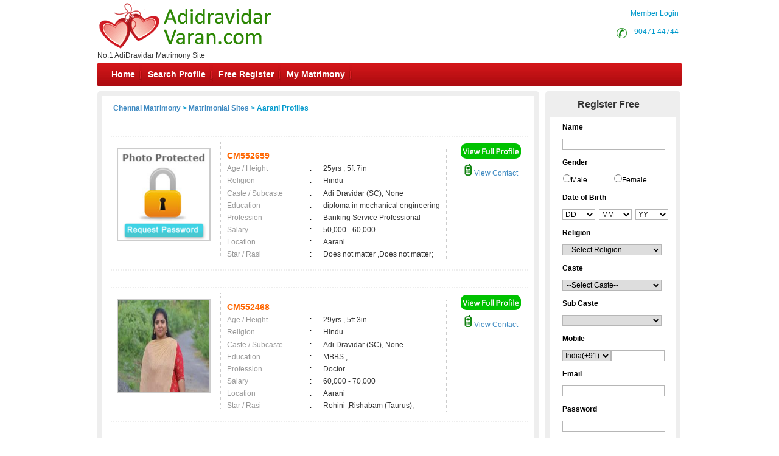

--- FILE ---
content_type: text/html; charset=utf-8
request_url: https://www.adidravidarvaran.com/matrimonial/2/Aarani/
body_size: 143799
content:


<!DOCTYPE html PUBLIC "-//W3C//DTD XHTML 1.0 Transitional//EN" "http://www.w3.org/TR/xhtml1/DTD/xhtml1-transitional.dtd">
<html xmlns="http://www.w3.org/1999/xhtml">
<head id="Head1"><title>
	Aarani Brides and Grooms,Matrimonial,Matrimony - Chennai Matrimony
</title><meta name="description" content="Aarani Brides and Grooms. Tamilnadu’s Largest Matrimonial Site. Search Thousands of Aarani Brides and Grooms. Register FREE" /><meta name="keywords" content="Aarani,Matrimony, marriage, matrimonial, matrimonials, sites, websites, online, free, best, brides, grooms, religion, community, tamil, hindu, muslim, Christian" /><meta name="robots" content="all,noodp,noydir" /><meta name="googlebot" content="all" /><meta name="google" content="notranslate" /><meta name="audience" content="all" /><meta name="subject" content="matrimonial, matrimonial profiles, search bride groom, free matrimonials" /><meta name="distribution" content="global" /><meta name="page-type" content="Matrimonial - India" /><meta http-equiv="Content-Language" content="en" /><meta http-equiv="content-type" content="text/html; charset=UTF-8" /><meta name="viewport" content="width=device-width, initial-scale=1" /><link rel="publisher" href="https://plus.google.com/+chennaimatrimonial" /><link href="https://imgs.tamilvaran.com/css/main-master-new.css" rel="Stylesheet" type="text/css" /><link href="https://imgs.tamilvaran.com/css/styles_footer_new.css" rel="stylesheet" type="text/css" /><link href="https://imgs.tamilvaran.com/cmtcss/cmmainmast.css" rel="stylesheet" type="text/css" />

    <script type="text/javascript" src="https://imgs.tamilvaran.com/js/jquery-1.4.2.min.js"></script>
    <script type="text/javascript" src="https://imgs.tamilvaran.com/js/chennai_master_comp.js"></script>
     <script language="javascript" src="https://imgs.tamilvaran.com/js/iframe.js" type="text/javascript" ></script>

  <style type="text/css">
   .nav_topp2 {
    float: right!important;
    width: 109px!important;
    }
		         /*-----iframe popup -----*/ 
#backgroundpop{  display:none;  position:fixed;  _position:absolute; /* hack for internet explorer 6*/  height:100%;  width:100%;  top:0;  left:0;  background:#000000;  z-index:1;  }  
.popcont{  display:none;  position:fixed;  _position:absolute; /* hack for internet explorer 6*/  background:#FFFFFF; z-index:2; -webkit-border-radius: 6px;border-radius: 6px;}
.mail-main-head-right{width:70px; height:20px; background:#fff;  font-family:"Myriad Pro",Verdana, Geneva, sans-serif; font-size:14px; font-weight:bold; color:#999; float:right; margin-right:15px; }
/*-----iframe popup -----*/ 	
   @media only screen and (min-width: 390px) and (max-width: 479px) {.nav li, ul.menu li {    width: 23.3%;    background: none;}}
@media only screen and (min-width: 390px) and (max-width: 479px){ul.menu ul li a{ font-size:11px;}ul.menu .menulink{padding-right:5px;padding-left:5px;}.mh{max-width:50px;margin-right: 10px;white-space:nowrap;}.spr{max-width:80px;margin-right: 10px;white-space:nowrap;}.sp{max-width:100px;margin-right: 10px;white-space:nowrap;}.mymat{max-width:110px;margin-right: 10px;white-space:nowrap;}}

   </style>
    
    <script type="text/javascript" language="javascript">

        //Iframe Coding Starts
        $(document).ready(function () {
            $(".popHM").click(function () {

                var shownpop = $(this).attr('href');

                var idvalue = $(this).attr('id');
                if (shownpop.indexOf("#") >= 0) {
                    if (shownpop == '#divmymsgViewFrame') {

                        $("iframe").height(405);

                        document.getElementById('mymsgViewFrame').src = "../profile/mymessage_hm.aspx?Type=mymessageHM";
                        centerPopup(shownpop);
                        //load popup
                        loadPopup(shownpop);
                        return false;
                    }
                }
            });
            $(".closepopHM").click(function () {
                var closecon = $(this).attr('href');
                disablePopup(closecon);
                return false;
            });
        });
        // //Iframe Coding Ends
     </script>

    

    <link href="https://imgs.tamilvaran.com/css/8lak-css_new.css" rel="stylesheet" type="text/css" />

    <!-- start defer parsing implementation-->

    <link href="https://imgs.tamilvaran.com/css/search-result.css" rel="Stylesheet" type="text/css" />
    <!-- sprite images -->
    <link href="https://imgs.tamilvaran.com/css/search-results-sprite.css" rel="Stylesheet" type="text/css" />


 <script language="javascript" type="text/javascript" src="https://imgs.tamilvaran.com/js/optIndex_New_chrDiv_cmty.js"></script>


    <style type="text/css">
        .style50 {
            width: 190px;
        }

        .style51 {
            width: 74px;
        }
     div.tooltips {
            position: relative;
            display: inline;
            white-space: normal;
            font-family: Times New Roman;
        }

            div.tooltips span {
                position: absolute;
                width: 200px;
                color: #000;
                background: #fbf5e9;
                border: 1px solid #f84d2c;
                height: auto;
                line-height: 18px;
                margin-left: -15px;
                text-align: left;
                visibility: hidden;
                white-space: normal;
                border-radius: 7px;
                padding: 4px;
                font-size: 11px;
            }

                div.tooltips span:before {
                    content: '';
                    position: absolute;
                    top: 50%;
                    right: 100%;
                    margin-top: -12px;
                    width: auto;
                    height: auto;
                    border-right: 12px solid #f84d2c;
                    border-top: 12px solid transparent;
                    border-bottom: 12px solid transparent;
                }

                div.tooltips span:after {
                    content: '';
                    position: absolute;
                    top: 50%;
                    right: 100%;
                    margin-top: -8px;
                    width: 0;
                    height: 0;
                    border-right: 8px solid #fbf5e9;
                    border-top: 8px solid transparent;
                    border-bottom: 8px solid transparent;
                    white-space: normal;
                }

        div:hover.tooltips span {
            visibility: visible;
            opacity: 0.8;
            left: 100%;
            top: 50%;
            margin-top: -24.5px;
            margin-left: -2px;
            z-index: 999;
        }

        .spanchk {
            font-size: 10px;
            color: Red;
            text-align: left;
            height: auto;
            width: auto;
        }

        .r-main-center .r-main-left h1 span {
            color: #f60;
        }

        #r-main-right {
            width: 710px;
            border: 8px solid #eeeeee;
            margin: 0;
        }

        #control {
            height: auto;
        }

        .control-sub {
            height: auto;
            margin: 0;
            padding: 0;
        }

        #control .control-sub table {
            width: auto !important;
        }

        .noF {
            padding: 0 10px;
        }

        .noflink hr {
            border: none;
            border-top: dashed 2px skyblue;
            color: #ffffff;
            background-color: #ffffff;
        }

        #result_wrapper {
            border: none;
            width: 960px;
            margin: 10px 0;
        }

        #r-content {
            width: auto;
            margin: 10px 0;
        }

        .r-content-right-top {
            width: 495px;
        }

        .r-content-top-1 {
            width: 360px;
            margin: 10px 0 0 0;
            padding: 0;
        }

        .r-content-top-2 {
            width: 125px;
        }

        .r-content-top-btn {
            height: auto;
            margin: 0 auto 5px auto;
            text-align: center;
        }

        @media only screen and (max-width: 679px) {
            .reg_form {
                display: none;
            }
        }
         .txtname_cap{text-transform: capitalize;}
    </style>



    <!-- google+ aysnc. load -->

    <script type="text/javascript">
        (function () {
            var po = document.createElement('script'); po.type = 'text/javascript'; po.async = true;
            po.src = 'https://apis.google.com/js/plusone.js?onload=onLoadCallback';
            var s = document.getElementsByTagName('script')[0]; s.parentNode.insertBefore(po, s);
        })();
    </script>

    <!-- end google+ aysnc. load -->

<meta name="google-site-verification" content="gs40zLwDFJpnUkyYz_P4__QhP9tir1hnNpL9RAIXJg0" /><meta name="Owner" content="adidravidarvaran.com" /><meta name="copyright" content="AdiDravidarMatrimony.Com Matrimonials" /><meta name="Author" content="AdiDravidarMatrimony.Com AdiDravidar Matrimonial Team" /></head>
<body id="dist-show1">

    <!-- facebook api includes -->
    <div id="fb-root"></div>
    <script type="text/javascript">        (function (d, s, id) {
            var js, fjs = d.getElementsByTagName(s)[0];
            if (d.getElementById(id)) return;
            js = d.createElement(s); js.id = id;
            js.src = "//connect.facebook.net/en_US/all.js#xfbml=1";
            fjs.parentNode.insertBefore(js, fjs);
        } (document, 'script', 'facebook-jssdk'));</script>
    <!-- end api includes -->

    <form method="post" action="/matrimonial/2/Aarani/" id="theform">
<div class="aspNetHidden">
<input type="hidden" name="__EVENTTARGET" id="__EVENTTARGET" value="" />
<input type="hidden" name="__EVENTARGUMENT" id="__EVENTARGUMENT" value="" />
<input type="hidden" name="__VIEWSTATE" id="__VIEWSTATE" value="/[base64]/[base64]/[base64]/[base64]/[base64]/[base64]/GoIP8d92SizaUxnNNAicpU6Jppg3leso6fPzk0A==" />
</div>

<script type="text/javascript">
//<![CDATA[
var theForm = document.forms['theform'];
if (!theForm) {
    theForm = document.theform;
}
function __doPostBack(eventTarget, eventArgument) {
    if (!theForm.onsubmit || (theForm.onsubmit() != false)) {
        theForm.__EVENTTARGET.value = eventTarget;
        theForm.__EVENTARGUMENT.value = eventArgument;
        theForm.submit();
    }
}
//]]>
</script>


<script src="/WebResource.axd?d=TnwdnfR3q3ndgBQGJagQDJoGi9DuMsOxLnJbOQET-5FWWtjTgU9X0pCwI9t3B_Vk5V2nN_AKqoOilHGvIy5okDOq63XH-E-wMT3cBNof8rE1&amp;t=638563469773552689" type="text/javascript"></script>


<script src="https://imgs.tamilvaran.com/cmtyscripts/adidravidarvaran.js" type="text/javascript"></script>
<script src="/ScriptResource.axd?d=_qo9A1l5kmjbw4-RL0MNkPU7TvuK_Sn2hc8ADcAYrzxHKFih2XHlhmQZCZrgiI-xpboNHzvR-toyMZAh3AH6Mu2oBpZcxyNpjBdtOcE-U_31onu-7f9jsZcHzz7rvTmx26ktFbLdUblPRi5J2ROC67E7THf7qhNpzIhhI0SYEGT8FUgGatspZ7D32xqKW_df0&amp;t=ffffffffc820c398" type="text/javascript"></script>
<script type="text/javascript">
//<![CDATA[
if (typeof(Sys) === 'undefined') throw new Error('ASP.NET Ajax client-side framework failed to load.');
//]]>
</script>

<script src="/ScriptResource.axd?d=CJNdC5iGRA-dF8_o2Pf34Zn9TioOCz-E6eN3yM9-b0nwyz9fafopwikZOjQCxfynx4C6i6UnImanKzqKqI0zb1rtv_6b70wLVHLJ6Kj-8p8pHqB9b0Ss8ZoRYUmqsZDstDsYsDI-50XpvjjNq8f3f-2TVOv2OZKmstCBuJbUMM4hRQLmNJL7Ibh8epjH503S0&amp;t=ffffffffc820c398" type="text/javascript"></script>
<div class="aspNetHidden">

	<input type="hidden" name="__VIEWSTATEGENERATOR" id="__VIEWSTATEGENERATOR" value="9C339542" />
	<input type="hidden" name="__PREVIOUSPAGE" id="__PREVIOUSPAGE" value="QGQkP9A2YCRPH2IpOvImKtikhNx1zseXXksvKP25queIPPSCshrvCPpzkF9XMoH2LENxAyUophF9jWnk-3cpngrbOySSl07rLHLIV2nfn9JVVwXMB9NubUIY1c2nlkxBIAWRDcHYkSRlUwnHl5-aag2" />
</div>

        <div class="header_wrapper">
            <div class="header_wrapper_logo_main">
                <div class="header_wrapper_logo">

                    <a href="//www.adidravidarvaran.com/index.aspx">
                        <input type="image" name="ctl00$imgheader" id="imgheader" title="No.1 AdiDravidar Matrimony Site " src="https://imgs.tamilvaran.com/community-logos/adidravidar.png" alt="Adidravidar Varan" onclick="javascript:WebForm_DoPostBackWithOptions(new WebForm_PostBackOptions(&quot;ctl00$imgheader&quot;, &quot;&quot;, false, &quot;&quot;, &quot;../../../index.aspx&quot;, false, false))" />
                    </a>
                </div>
                <div class="header_wrapper_logo_name">
                    <span id="domainText">No.1 AdiDravidar Matrimony Site </span>
                </div>
            </div>
            <div class="header_right">


                

                <div class="nav_top nav_topml">
                    <span class="style45">&nbsp;&nbsp;&nbsp;&nbsp;&nbsp;&nbsp;&nbsp;<a href="/login.aspx" class="style45">Member Login</a></span>
                </div>

                

                <div class="nav_top_row">
                    <div class="nav_top nav_topp2">
                        <div class="c-dr-icon"></div>
                        <span class="style45">&nbsp;&nbsp;<a href="tel:9047144744"  class="style45">90471 44744</a>&nbsp;</span>

                    </div>
                    <div class="nav_top nav_top3">
                 
                    

                    <span class="style45">  <a href="//www.adidravidarvaran.com/login.aspx" class="style45">Member Login</a></span>
                    
                    </div>
                </div>


            </div>
            
            <div class="nav_cont">
                <div class="nav" style="width: 820px; padding-left: 2px;">
                    <ul class="menu" id="menu" style="padding-left: 2px;">
                        <li class="mh"><a href="//www.adidravidarvaran.com/index.aspx" class="menulink" title="Home">Home</a></li>
                        <li class="sp"><a href="//www.adidravidarvaran.com/search/matrimonial-search-profiles.aspx" class="menulink" title="Search Profile">Search Profile</a></li>
                        <li class="sp"><a href="//www.adidravidarvaran.com/registration/matrimonial-registration-form.aspx" class="menulink" title="Free Register">Free Register</a></li>
                        <li class="sp"><a href="//www.adidravidarvaran.com/login.aspx" class="menulink" title="My Matrimony">My Matrimony</a></li>
                       
                    </ul>
                </div>
                <div class="nav_right">
        
                     <a href="//www.adidravidarvaran.com/common-matrimonial/contactus.aspx"  >&nbsp;Contact Us</a>
                </div>
                <script type="text/javascript">
                    var menu = new menu.dd("menu");
                    menu.init("menu", "menuhover");
                </script>
            </div>
            
        </div>
        <div class="content_wrapper">
          

            


            


            

            

            
    <script type="text/javascript">
//<![CDATA[
Sys.WebForms.PageRequestManager._initialize('ctl00$cnt_pagecontent$ScriptManager1', 'theform', ['tctl00$cnt_pagecontent$reg1312321','cnt_pagecontent_reg1312321'], ['ctl00$cnt_pagecontent$EMAIL','EMAIL'], [], 600, 'ctl00');
//]]>
</script>

    <div id="result_wrapper">

        <!--float login ends-->

        <div id="result-main">

            <div id="r-main-right">

                <!--brides-starts-->
                <div id="sub-d-center1" class="r-main-center">
                    <div class="sub-d-center-left1 r-main-left">
                        <h1 style="text-align: left">
                            
                            </h1>
                    </div>
                    <table width="100%">
                        <tr>
                            <td>
                                <h1>
                                    <span id="cnt_pagecontent_msg" style="font-size:12px;font-weight:bold;"><a href='//www.adidravidarvaran.com'>Chennai Matrimony</a> &gt; <a href='//www.adidravidarvaran.com/tamilmarriage/matrimonial-links.aspx'>Matrimonial Sites</a> > Aarani Profiles</span></h1>
                            </td>
                        </tr>

                    </table>

                </div>
                <!--r-center-end-->
                <!-- 1st start -->
                <div align="center">
                    
                </div>

                <table class="merunbox" cellspacing="1" cellpadding="3" id="cnt_pagecontent_dtgCusts" style="color:Black;width:100%;">
	<tr>
		<td>&nbsp;</td><td>&nbsp;</td>
	</tr><tr>
		<td></td><td>

                                <div class="style50" id="r-content">
                                    <div class="r-content-left">

                                        <div class="r-content-photo" style="width:150px;height:150px;">

                                            
                                           
                                             <a href='//www.adidravidarvaran.com/registration/matrimonial-registration-form.aspx' >
                                                

                                                     <img   src="https://imgs.tamilvaran.com/photo/readimage.aspx?id=260954&lev=Yes&protect=Yes" alt="CM552659" border="0" width="150" height="150"
                                                  
                                                       class="photo-wrapper-img"  />
                                                  
                                                </a>
                                        </div>
                                    </div>
                                    <div class="r-content-right-top">
                                        <div class="r-content-top-1">
                                            <table width="360" border="0" cellspacing="0" cellpadding="0">
                                              
                                                <tr>
                                                    <td height="22" colspan="3" style="font-size: 14px; color: #F60; font-weight: bold;">
                                                      CM552659
                                                    
                                                <tr>
                                                    <td width="124" height="20" style="color: #999">Age / Height</td>
                                                    <td width="20">:</td>
                                                    <td width="182" style="color: #333">25yrs 
                                                 , 5ft 7in</td>
                                                </tr>
                                                <tr>
                                                    <td height="21" style="color: #999">Religion </td>
                                                    <td height="21">:</td>
                                                    <td height="21" style="color: #333">Hindu</td>
                                                </tr>
                                                <tr>
                                                    <td height="21" style="color: #999">Caste / Subcaste</td>
                                                    <td height="21">:&nbsp;</td>
                                                    <td height="21" style="color: #333">Adi Dravidar (SC), None</td>
                                                </tr>
                                                <tr>
                                                    <td height="19" style="color: #999">Education</td>
                                                    <td height="19">:</td>
                                                    <td height="19" style="color: #333">diploma in mechanical engineering</td>
                                                </tr>
                                                <tr>
                                                    <td height="20" style="color: #999">Profession</td>
                                                    <td>:</td>
                                                    <td style="color: #333">Banking Service Professional</td>
                                                </tr>
                                                <tr>
                                                    <td height="20" style="color: #999">Salary</td>
                                                    <td>:</td>
                                                    <td style="color: #333">
                                                        50,000 - 60,000 &nbsp;</td>
                                                </tr>
                                                <tr>
                                                    <td height="20" style="color: #999">Location</td>
                                                    <td>:</td>
                                                    <td style="color: #333">
                                                        Aarani &nbsp;</td>
                                                </tr>
                                                <tr>
                                                    <td height="20" style="color: #999">Star / Rasi</td>
                                                    <td>:&nbsp;</td>
                                                    <td style="color: #333">
                                                        Does not matter 
                                                  ,Does not matter; </td>
                                                </tr>
                                            </table>
                                        </div>
                                        <div class="r-content-top-2">
                                            <div class="r-content-top-btn r-content-top-btn1">
                                                
                                                
                                                <a href='//www.adidravidarvaran.com/registration/matrimonial-registration-form.aspx' >
                                                    <img class="btn_profile1" src="https://imgs.tamilvaran.com/cmtimgs/btn_profile.png" alt=""  /></a>

                                                
                                            </div>
                                            <div class="r-content-top-btn r-content-top-btn2">
                                                
                                                <a href='//www.adidravidarvaran.com/profile/viewprofile.aspx?MatriID=CM552659'>
                                                    <img class="mobile1" src="https://imgs.tamilvaran.com/cmtimgs/phicon-1.png" alt=""  />&nbsp;View Contact</a>
                                                
                                            </div>
                                        </div>
                                        <div class="r-content-top-btn"> </div>
                                    </div>

                                </div>
                                </div><!--r-content-end-->

                            </td>
	</tr><tr>
		<td></td><td>

                                <div class="style50" id="r-content">
                                    <div class="r-content-left">

                                        <div class="r-content-photo" style="width:150px;height:150px;">

                                            
                                           
                                             <a href='//www.adidravidarvaran.com/registration/matrimonial-registration-form.aspx' >
                                                

                                                     <img   src="https://imgs.tamilvaran.com/photo/readimage.aspx?id=260496&lev=Yes&protect=No" alt="CM552468" border="0" width="150" height="150"
                                                  
                                                       class="photo-wrapper-img"  />
                                                  
                                                </a>
                                        </div>
                                    </div>
                                    <div class="r-content-right-top">
                                        <div class="r-content-top-1">
                                            <table width="360" border="0" cellspacing="0" cellpadding="0">
                                              
                                                <tr>
                                                    <td height="22" colspan="3" style="font-size: 14px; color: #F60; font-weight: bold;">
                                                      CM552468
                                                    
                                                <tr>
                                                    <td width="124" height="20" style="color: #999">Age / Height</td>
                                                    <td width="20">:</td>
                                                    <td width="182" style="color: #333">29yrs 
                                                 , 5ft 3in</td>
                                                </tr>
                                                <tr>
                                                    <td height="21" style="color: #999">Religion </td>
                                                    <td height="21">:</td>
                                                    <td height="21" style="color: #333">Hindu</td>
                                                </tr>
                                                <tr>
                                                    <td height="21" style="color: #999">Caste / Subcaste</td>
                                                    <td height="21">:&nbsp;</td>
                                                    <td height="21" style="color: #333">Adi Dravidar (SC), None</td>
                                                </tr>
                                                <tr>
                                                    <td height="19" style="color: #999">Education</td>
                                                    <td height="19">:</td>
                                                    <td height="19" style="color: #333">MBBS., </td>
                                                </tr>
                                                <tr>
                                                    <td height="20" style="color: #999">Profession</td>
                                                    <td>:</td>
                                                    <td style="color: #333">Doctor</td>
                                                </tr>
                                                <tr>
                                                    <td height="20" style="color: #999">Salary</td>
                                                    <td>:</td>
                                                    <td style="color: #333">
                                                        60,000 - 70,000 &nbsp;</td>
                                                </tr>
                                                <tr>
                                                    <td height="20" style="color: #999">Location</td>
                                                    <td>:</td>
                                                    <td style="color: #333">
                                                        Aarani                                             &nbsp;</td>
                                                </tr>
                                                <tr>
                                                    <td height="20" style="color: #999">Star / Rasi</td>
                                                    <td>:&nbsp;</td>
                                                    <td style="color: #333">
                                                        Rohini 
                                                  ,Rishabam (Taurus); </td>
                                                </tr>
                                            </table>
                                        </div>
                                        <div class="r-content-top-2">
                                            <div class="r-content-top-btn r-content-top-btn1">
                                                
                                                
                                                <a href='//www.adidravidarvaran.com/registration/matrimonial-registration-form.aspx' >
                                                    <img class="btn_profile1" src="https://imgs.tamilvaran.com/cmtimgs/btn_profile.png" alt=""  /></a>

                                                
                                            </div>
                                            <div class="r-content-top-btn r-content-top-btn2">
                                                
                                                <a href='//www.adidravidarvaran.com/profile/viewprofile.aspx?MatriID=CM552468'>
                                                    <img class="mobile1" src="https://imgs.tamilvaran.com/cmtimgs/phicon-1.png" alt=""  />&nbsp;View Contact</a>
                                                
                                            </div>
                                        </div>
                                        <div class="r-content-top-btn"> </div>
                                    </div>

                                </div>
                                </div><!--r-content-end-->

                            </td>
	</tr><tr>
		<td></td><td>

                                <div class="style50" id="r-content">
                                    <div class="r-content-left">

                                        <div class="r-content-photo" style="width:150px;height:150px;">

                                            
                                           
                                             <a href='//www.adidravidarvaran.com/registration/matrimonial-registration-form.aspx' >
                                                

                                                     <img   src="https://imgs.tamilvaran.com/photo/readimage.aspx?id=259081&lev=Yes&protect=No" alt="CM549747" border="0" width="150" height="150"
                                                  
                                                       class="photo-wrapper-img"  />
                                                  
                                                </a>
                                        </div>
                                    </div>
                                    <div class="r-content-right-top">
                                        <div class="r-content-top-1">
                                            <table width="360" border="0" cellspacing="0" cellpadding="0">
                                              
                                                <tr>
                                                    <td height="22" colspan="3" style="font-size: 14px; color: #F60; font-weight: bold;">
                                                      CM549747
                                                    
                                                <tr>
                                                    <td width="124" height="20" style="color: #999">Age / Height</td>
                                                    <td width="20">:</td>
                                                    <td width="182" style="color: #333">25yrs 
                                                 , 5ft 3in</td>
                                                </tr>
                                                <tr>
                                                    <td height="21" style="color: #999">Religion </td>
                                                    <td height="21">:</td>
                                                    <td height="21" style="color: #333">Hindu</td>
                                                </tr>
                                                <tr>
                                                    <td height="21" style="color: #999">Caste / Subcaste</td>
                                                    <td height="21">:&nbsp;</td>
                                                    <td height="21" style="color: #333">Adi Dravidar (SC), None</td>
                                                </tr>
                                                <tr>
                                                    <td height="19" style="color: #999">Education</td>
                                                    <td height="19">:</td>
                                                    <td height="19" style="color: #333">MA., B.Ed.,</td>
                                                </tr>
                                                <tr>
                                                    <td height="20" style="color: #999">Profession</td>
                                                    <td>:</td>
                                                    <td style="color: #333">Teaching/Acadamecian</td>
                                                </tr>
                                                <tr>
                                                    <td height="20" style="color: #999">Salary</td>
                                                    <td>:</td>
                                                    <td style="color: #333">
                                                        Below 20,000 &nbsp;</td>
                                                </tr>
                                                <tr>
                                                    <td height="20" style="color: #999">Location</td>
                                                    <td>:</td>
                                                    <td style="color: #333">
                                                        Aarani                                             &nbsp;</td>
                                                </tr>
                                                <tr>
                                                    <td height="20" style="color: #999">Star / Rasi</td>
                                                    <td>:&nbsp;</td>
                                                    <td style="color: #333">
                                                        Uthradam 
                                                  ,Meenam (Pisces); </td>
                                                </tr>
                                            </table>
                                        </div>
                                        <div class="r-content-top-2">
                                            <div class="r-content-top-btn r-content-top-btn1">
                                                
                                                
                                                <a href='//www.adidravidarvaran.com/registration/matrimonial-registration-form.aspx' >
                                                    <img class="btn_profile1" src="https://imgs.tamilvaran.com/cmtimgs/btn_profile.png" alt=""  /></a>

                                                
                                            </div>
                                            <div class="r-content-top-btn r-content-top-btn2">
                                                
                                                <a href='//www.adidravidarvaran.com/profile/viewprofile.aspx?MatriID=CM549747'>
                                                    <img class="mobile1" src="https://imgs.tamilvaran.com/cmtimgs/phicon-1.png" alt=""  />&nbsp;View Contact</a>
                                                
                                            </div>
                                        </div>
                                        <div class="r-content-top-btn"> </div>
                                    </div>

                                </div>
                                </div><!--r-content-end-->

                            </td>
	</tr><tr>
		<td></td><td>

                                <div class="style50" id="r-content">
                                    <div class="r-content-left">

                                        <div class="r-content-photo" style="width:150px;height:150px;">

                                            
                                           
                                             <a href='//www.adidravidarvaran.com/registration/matrimonial-registration-form.aspx' >
                                                

                                                     <img   src="https://imgs.tamilvaran.com/images/malenoimage.jpg?a=1&lev=&protect=No" alt="CM546018" border="0" width="150" height="150"
                                                  
                                                       class="photo-wrapper-img"  />
                                                  
                                                </a>
                                        </div>
                                    </div>
                                    <div class="r-content-right-top">
                                        <div class="r-content-top-1">
                                            <table width="360" border="0" cellspacing="0" cellpadding="0">
                                              
                                                <tr>
                                                    <td height="22" colspan="3" style="font-size: 14px; color: #F60; font-weight: bold;">
                                                      CM546018
                                                    
                                                <tr>
                                                    <td width="124" height="20" style="color: #999">Age / Height</td>
                                                    <td width="20">:</td>
                                                    <td width="182" style="color: #333">30yrs 
                                                 , 5ft 3in</td>
                                                </tr>
                                                <tr>
                                                    <td height="21" style="color: #999">Religion </td>
                                                    <td height="21">:</td>
                                                    <td height="21" style="color: #333">Hindu</td>
                                                </tr>
                                                <tr>
                                                    <td height="21" style="color: #999">Caste / Subcaste</td>
                                                    <td height="21">:&nbsp;</td>
                                                    <td height="21" style="color: #333">Adi Dravidar (SC), Parayan-Parayar</td>
                                                </tr>
                                                <tr>
                                                    <td height="19" style="color: #999">Education</td>
                                                    <td height="19">:</td>
                                                    <td height="19" style="color: #333">Master of computer application </td>
                                                </tr>
                                                <tr>
                                                    <td height="20" style="color: #999">Profession</td>
                                                    <td>:</td>
                                                    <td style="color: #333">Banking Service Professional</td>
                                                </tr>
                                                <tr>
                                                    <td height="20" style="color: #999">Salary</td>
                                                    <td>:</td>
                                                    <td style="color: #333">
                                                        30,000 - 40,000 &nbsp;</td>
                                                </tr>
                                                <tr>
                                                    <td height="20" style="color: #999">Location</td>
                                                    <td>:</td>
                                                    <td style="color: #333">
                                                        Aarani &nbsp;</td>
                                                </tr>
                                                <tr>
                                                    <td height="20" style="color: #999">Star / Rasi</td>
                                                    <td>:&nbsp;</td>
                                                    <td style="color: #333">
                                                        Punarpoosam 
                                                  ,Mithunam (Gemini); </td>
                                                </tr>
                                            </table>
                                        </div>
                                        <div class="r-content-top-2">
                                            <div class="r-content-top-btn r-content-top-btn1">
                                                
                                                
                                                <a href='//www.adidravidarvaran.com/registration/matrimonial-registration-form.aspx' >
                                                    <img class="btn_profile1" src="https://imgs.tamilvaran.com/cmtimgs/btn_profile.png" alt=""  /></a>

                                                
                                            </div>
                                            <div class="r-content-top-btn r-content-top-btn2">
                                                
                                                <a href='//www.adidravidarvaran.com/profile/viewprofile.aspx?MatriID=CM546018'>
                                                    <img class="mobile1" src="https://imgs.tamilvaran.com/cmtimgs/phicon-1.png" alt=""  />&nbsp;View Contact</a>
                                                
                                            </div>
                                        </div>
                                        <div class="r-content-top-btn"> </div>
                                    </div>

                                </div>
                                </div><!--r-content-end-->

                            </td>
	</tr><tr>
		<td></td><td>

                                <div class="style50" id="r-content">
                                    <div class="r-content-left">

                                        <div class="r-content-photo" style="width:150px;height:150px;">

                                            
                                           
                                             <a href='//www.adidravidarvaran.com/registration/matrimonial-registration-form.aspx' >
                                                

                                                     <img   src="https://imgs.tamilvaran.com/photo/readimage.aspx?id=252708&lev=Yes&protect=No" alt="CM544463" border="0" width="150" height="150"
                                                  
                                                       class="photo-wrapper-img"  />
                                                  
                                                </a>
                                        </div>
                                    </div>
                                    <div class="r-content-right-top">
                                        <div class="r-content-top-1">
                                            <table width="360" border="0" cellspacing="0" cellpadding="0">
                                              
                                                <tr>
                                                    <td height="22" colspan="3" style="font-size: 14px; color: #F60; font-weight: bold;">
                                                      CM544463
                                                    
                                                <tr>
                                                    <td width="124" height="20" style="color: #999">Age / Height</td>
                                                    <td width="20">:</td>
                                                    <td width="182" style="color: #333">27yrs 
                                                 , 5ft 7in</td>
                                                </tr>
                                                <tr>
                                                    <td height="21" style="color: #999">Religion </td>
                                                    <td height="21">:</td>
                                                    <td height="21" style="color: #333">Hindu</td>
                                                </tr>
                                                <tr>
                                                    <td height="21" style="color: #999">Caste / Subcaste</td>
                                                    <td height="21">:&nbsp;</td>
                                                    <td height="21" style="color: #333">Adi Dravidar (SC), None</td>
                                                </tr>
                                                <tr>
                                                    <td height="19" style="color: #999">Education</td>
                                                    <td height="19">:</td>
                                                    <td height="19" style="color: #333">BA., English MA., History</td>
                                                </tr>
                                                <tr>
                                                    <td height="20" style="color: #999">Profession</td>
                                                    <td>:</td>
                                                    <td style="color: #333">Business Man</td>
                                                </tr>
                                                <tr>
                                                    <td height="20" style="color: #999">Salary</td>
                                                    <td>:</td>
                                                    <td style="color: #333">
                                                        40,000 - 50,000 &nbsp;</td>
                                                </tr>
                                                <tr>
                                                    <td height="20" style="color: #999">Location</td>
                                                    <td>:</td>
                                                    <td style="color: #333">
                                                        Aarani &nbsp;</td>
                                                </tr>
                                                <tr>
                                                    <td height="20" style="color: #999">Star / Rasi</td>
                                                    <td>:&nbsp;</td>
                                                    <td style="color: #333">
                                                        Revathi 
                                                  ,Meenam (Pisces); </td>
                                                </tr>
                                            </table>
                                        </div>
                                        <div class="r-content-top-2">
                                            <div class="r-content-top-btn r-content-top-btn1">
                                                
                                                
                                                <a href='//www.adidravidarvaran.com/registration/matrimonial-registration-form.aspx' >
                                                    <img class="btn_profile1" src="https://imgs.tamilvaran.com/cmtimgs/btn_profile.png" alt=""  /></a>

                                                
                                            </div>
                                            <div class="r-content-top-btn r-content-top-btn2">
                                                
                                                <a href='//www.adidravidarvaran.com/profile/viewprofile.aspx?MatriID=CM544463'>
                                                    <img class="mobile1" src="https://imgs.tamilvaran.com/cmtimgs/phicon-1.png" alt=""  />&nbsp;View Contact</a>
                                                
                                            </div>
                                        </div>
                                        <div class="r-content-top-btn"> </div>
                                    </div>

                                </div>
                                </div><!--r-content-end-->

                            </td>
	</tr><tr>
		<td colspan="2"></td>
	</tr><tr>
		<td></td><td>

                                <div class="style50" id="r-content">
                                    <div class="r-content-left">

                                        <div class="r-content-photo" style="width:150px;height:150px;">

                                            
                                           
                                             <a href='//www.adidravidarvaran.com/registration/matrimonial-registration-form.aspx' >
                                                

                                                     <img   src="https://imgs.tamilvaran.com/photo/readimage.aspx?id=251872&lev=Yes&protect=No" alt="CM542850" border="0" width="150" height="150"
                                                  
                                                       class="photo-wrapper-img"  />
                                                  
                                                </a>
                                        </div>
                                    </div>
                                    <div class="r-content-right-top">
                                        <div class="r-content-top-1">
                                            <table width="360" border="0" cellspacing="0" cellpadding="0">
                                              
                                                <tr>
                                                    <td height="22" colspan="3" style="font-size: 14px; color: #F60; font-weight: bold;">
                                                      CM542850
                                                    
                                                <tr>
                                                    <td width="124" height="20" style="color: #999">Age / Height</td>
                                                    <td width="20">:</td>
                                                    <td width="182" style="color: #333">30yrs 
                                                 , 5ft 8in</td>
                                                </tr>
                                                <tr>
                                                    <td height="21" style="color: #999">Religion </td>
                                                    <td height="21">:</td>
                                                    <td height="21" style="color: #333">Hindu</td>
                                                </tr>
                                                <tr>
                                                    <td height="21" style="color: #999">Caste / Subcaste</td>
                                                    <td height="21">:&nbsp;</td>
                                                    <td height="21" style="color: #333">Adi Dravidar (SC), None</td>
                                                </tr>
                                                <tr>
                                                    <td height="19" style="color: #999">Education</td>
                                                    <td height="19">:</td>
                                                    <td height="19" style="color: #333">Twelth</td>
                                                </tr>
                                                <tr>
                                                    <td height="20" style="color: #999">Profession</td>
                                                    <td>:</td>
                                                    <td style="color: #333">Hospitality</td>
                                                </tr>
                                                <tr>
                                                    <td height="20" style="color: #999">Salary</td>
                                                    <td>:</td>
                                                    <td style="color: #333">
                                                        20,000 - 30,000 &nbsp;</td>
                                                </tr>
                                                <tr>
                                                    <td height="20" style="color: #999">Location</td>
                                                    <td>:</td>
                                                    <td style="color: #333">
                                                        Aarani                                             &nbsp;</td>
                                                </tr>
                                                <tr>
                                                    <td height="20" style="color: #999">Star / Rasi</td>
                                                    <td>:&nbsp;</td>
                                                    <td style="color: #333">
                                                        Revathi 
                                                  ,Meenam (Pisces); </td>
                                                </tr>
                                            </table>
                                        </div>
                                        <div class="r-content-top-2">
                                            <div class="r-content-top-btn r-content-top-btn1">
                                                
                                                
                                                <a href='//www.adidravidarvaran.com/registration/matrimonial-registration-form.aspx' >
                                                    <img class="btn_profile1" src="https://imgs.tamilvaran.com/cmtimgs/btn_profile.png" alt=""  /></a>

                                                
                                            </div>
                                            <div class="r-content-top-btn r-content-top-btn2">
                                                
                                                <a href='//www.adidravidarvaran.com/profile/viewprofile.aspx?MatriID=CM542850'>
                                                    <img class="mobile1" src="https://imgs.tamilvaran.com/cmtimgs/phicon-1.png" alt=""  />&nbsp;View Contact</a>
                                                
                                            </div>
                                        </div>
                                        <div class="r-content-top-btn"> </div>
                                    </div>

                                </div>
                                </div><!--r-content-end-->

                            </td>
	</tr><tr>
		<td></td><td>

                                <div class="style50" id="r-content">
                                    <div class="r-content-left">

                                        <div class="r-content-photo" style="width:150px;height:150px;">

                                            
                                           
                                             <a href='//www.adidravidarvaran.com/registration/matrimonial-registration-form.aspx' >
                                                

                                                     <img   src="https://imgs.tamilvaran.com/images/malenoimage.jpg?a=1&lev=&protect=No" alt="CM542408" border="0" width="150" height="150"
                                                  
                                                       class="photo-wrapper-img"  />
                                                  
                                                </a>
                                        </div>
                                    </div>
                                    <div class="r-content-right-top">
                                        <div class="r-content-top-1">
                                            <table width="360" border="0" cellspacing="0" cellpadding="0">
                                              
                                                <tr>
                                                    <td height="22" colspan="3" style="font-size: 14px; color: #F60; font-weight: bold;">
                                                      CM542408
                                                    
                                                <tr>
                                                    <td width="124" height="20" style="color: #999">Age / Height</td>
                                                    <td width="20">:</td>
                                                    <td width="182" style="color: #333">27yrs 
                                                 , Below 4ft</td>
                                                </tr>
                                                <tr>
                                                    <td height="21" style="color: #999">Religion </td>
                                                    <td height="21">:</td>
                                                    <td height="21" style="color: #333">Hindu</td>
                                                </tr>
                                                <tr>
                                                    <td height="21" style="color: #999">Caste / Subcaste</td>
                                                    <td height="21">:&nbsp;</td>
                                                    <td height="21" style="color: #333">Adi Dravidar (SC), Arunthathiar</td>
                                                </tr>
                                                <tr>
                                                    <td height="19" style="color: #999">Education</td>
                                                    <td height="19">:</td>
                                                    <td height="19" style="color: #333">BE</td>
                                                </tr>
                                                <tr>
                                                    <td height="20" style="color: #999">Profession</td>
                                                    <td>:</td>
                                                    <td style="color: #333">Admin</td>
                                                </tr>
                                                <tr>
                                                    <td height="20" style="color: #999">Salary</td>
                                                    <td>:</td>
                                                    <td style="color: #333">
                                                        Below 20,000 &nbsp;</td>
                                                </tr>
                                                <tr>
                                                    <td height="20" style="color: #999">Location</td>
                                                    <td>:</td>
                                                    <td style="color: #333">
                                                        Aarani &nbsp;</td>
                                                </tr>
                                                <tr>
                                                    <td height="20" style="color: #999">Star / Rasi</td>
                                                    <td>:&nbsp;</td>
                                                    <td style="color: #333">
                                                        Does not matter 
                                                  ,Does not matter; </td>
                                                </tr>
                                            </table>
                                        </div>
                                        <div class="r-content-top-2">
                                            <div class="r-content-top-btn r-content-top-btn1">
                                                
                                                
                                                <a href='//www.adidravidarvaran.com/registration/matrimonial-registration-form.aspx' >
                                                    <img class="btn_profile1" src="https://imgs.tamilvaran.com/cmtimgs/btn_profile.png" alt=""  /></a>

                                                
                                            </div>
                                            <div class="r-content-top-btn r-content-top-btn2">
                                                
                                                <a href='//www.adidravidarvaran.com/profile/viewprofile.aspx?MatriID=CM542408'>
                                                    <img class="mobile1" src="https://imgs.tamilvaran.com/cmtimgs/phicon-1.png" alt=""  />&nbsp;View Contact</a>
                                                
                                            </div>
                                        </div>
                                        <div class="r-content-top-btn"> </div>
                                    </div>

                                </div>
                                </div><!--r-content-end-->

                            </td>
	</tr><tr>
		<td></td><td>

                                <div class="style50" id="r-content">
                                    <div class="r-content-left">

                                        <div class="r-content-photo" style="width:150px;height:150px;">

                                            
                                           
                                             <a href='//www.adidravidarvaran.com/registration/matrimonial-registration-form.aspx' >
                                                

                                                     <img   src="https://imgs.tamilvaran.com/photo/readimage.aspx?id=250999&lev=Yes&protect=No" alt="CM541652" border="0" width="150" height="150"
                                                  
                                                       class="photo-wrapper-img"  />
                                                  
                                                </a>
                                        </div>
                                    </div>
                                    <div class="r-content-right-top">
                                        <div class="r-content-top-1">
                                            <table width="360" border="0" cellspacing="0" cellpadding="0">
                                              
                                                <tr>
                                                    <td height="22" colspan="3" style="font-size: 14px; color: #F60; font-weight: bold;">
                                                      CM541652
                                                    
                                                <tr>
                                                    <td width="124" height="20" style="color: #999">Age / Height</td>
                                                    <td width="20">:</td>
                                                    <td width="182" style="color: #333">32yrs 
                                                 , 5ft 6in</td>
                                                </tr>
                                                <tr>
                                                    <td height="21" style="color: #999">Religion </td>
                                                    <td height="21">:</td>
                                                    <td height="21" style="color: #333">Hindu</td>
                                                </tr>
                                                <tr>
                                                    <td height="21" style="color: #999">Caste / Subcaste</td>
                                                    <td height="21">:&nbsp;</td>
                                                    <td height="21" style="color: #333">Adi Dravidar (SC), None</td>
                                                </tr>
                                                <tr>
                                                    <td height="19" style="color: #999">Education</td>
                                                    <td height="19">:</td>
                                                    <td height="19" style="color: #333">BE CSE</td>
                                                </tr>
                                                <tr>
                                                    <td height="20" style="color: #999">Profession</td>
                                                    <td>:</td>
                                                    <td style="color: #333">Manager</td>
                                                </tr>
                                                <tr>
                                                    <td height="20" style="color: #999">Salary</td>
                                                    <td>:</td>
                                                    <td style="color: #333">
                                                        30,000 - 40,000 &nbsp;</td>
                                                </tr>
                                                <tr>
                                                    <td height="20" style="color: #999">Location</td>
                                                    <td>:</td>
                                                    <td style="color: #333">
                                                        Aarani &nbsp;</td>
                                                </tr>
                                                <tr>
                                                    <td height="20" style="color: #999">Star / Rasi</td>
                                                    <td>:&nbsp;</td>
                                                    <td style="color: #333">
                                                        Uthradam 
                                                  ,Maharam (Capricorn); </td>
                                                </tr>
                                            </table>
                                        </div>
                                        <div class="r-content-top-2">
                                            <div class="r-content-top-btn r-content-top-btn1">
                                                
                                                
                                                <a href='//www.adidravidarvaran.com/registration/matrimonial-registration-form.aspx' >
                                                    <img class="btn_profile1" src="https://imgs.tamilvaran.com/cmtimgs/btn_profile.png" alt=""  /></a>

                                                
                                            </div>
                                            <div class="r-content-top-btn r-content-top-btn2">
                                                
                                                <a href='//www.adidravidarvaran.com/profile/viewprofile.aspx?MatriID=CM541652'>
                                                    <img class="mobile1" src="https://imgs.tamilvaran.com/cmtimgs/phicon-1.png" alt=""  />&nbsp;View Contact</a>
                                                
                                            </div>
                                        </div>
                                        <div class="r-content-top-btn"> </div>
                                    </div>

                                </div>
                                </div><!--r-content-end-->

                            </td>
	</tr><tr>
		<td></td><td>

                                <div class="style50" id="r-content">
                                    <div class="r-content-left">

                                        <div class="r-content-photo" style="width:150px;height:150px;">

                                            
                                           
                                             <a href='//www.adidravidarvaran.com/registration/matrimonial-registration-form.aspx' >
                                                

                                                     <img   src="https://imgs.tamilvaran.com/images/malenoimage.jpg?a=1&lev=&protect=No" alt="CM540095" border="0" width="150" height="150"
                                                  
                                                       class="photo-wrapper-img"  />
                                                  
                                                </a>
                                        </div>
                                    </div>
                                    <div class="r-content-right-top">
                                        <div class="r-content-top-1">
                                            <table width="360" border="0" cellspacing="0" cellpadding="0">
                                              
                                                <tr>
                                                    <td height="22" colspan="3" style="font-size: 14px; color: #F60; font-weight: bold;">
                                                      CM540095
                                                    
                                                <tr>
                                                    <td width="124" height="20" style="color: #999">Age / Height</td>
                                                    <td width="20">:</td>
                                                    <td width="182" style="color: #333">34yrs 
                                                 , 5ft 3in</td>
                                                </tr>
                                                <tr>
                                                    <td height="21" style="color: #999">Religion </td>
                                                    <td height="21">:</td>
                                                    <td height="21" style="color: #333">Christian</td>
                                                </tr>
                                                <tr>
                                                    <td height="21" style="color: #999">Caste / Subcaste</td>
                                                    <td height="21">:&nbsp;</td>
                                                    <td height="21" style="color: #333">Adi Dravidar (SC), None</td>
                                                </tr>
                                                <tr>
                                                    <td height="19" style="color: #999">Education</td>
                                                    <td height="19">:</td>
                                                    <td height="19" style="color: #333">HSC</td>
                                                </tr>
                                                <tr>
                                                    <td height="20" style="color: #999">Profession</td>
                                                    <td>:</td>
                                                    <td style="color: #333">Others</td>
                                                </tr>
                                                <tr>
                                                    <td height="20" style="color: #999">Salary</td>
                                                    <td>:</td>
                                                    <td style="color: #333">
                                                        20,000 - 30,000 &nbsp;</td>
                                                </tr>
                                                <tr>
                                                    <td height="20" style="color: #999">Location</td>
                                                    <td>:</td>
                                                    <td style="color: #333">
                                                        Aarani &nbsp;</td>
                                                </tr>
                                                <tr>
                                                    <td height="20" style="color: #999">Star / Rasi</td>
                                                    <td>:&nbsp;</td>
                                                    <td style="color: #333">
                                                        Does not matter 
                                                  ,Does not matter; </td>
                                                </tr>
                                            </table>
                                        </div>
                                        <div class="r-content-top-2">
                                            <div class="r-content-top-btn r-content-top-btn1">
                                                
                                                
                                                <a href='//www.adidravidarvaran.com/registration/matrimonial-registration-form.aspx' >
                                                    <img class="btn_profile1" src="https://imgs.tamilvaran.com/cmtimgs/btn_profile.png" alt=""  /></a>

                                                
                                            </div>
                                            <div class="r-content-top-btn r-content-top-btn2">
                                                
                                                <a href='//www.adidravidarvaran.com/profile/viewprofile.aspx?MatriID=CM540095'>
                                                    <img class="mobile1" src="https://imgs.tamilvaran.com/cmtimgs/phicon-1.png" alt=""  />&nbsp;View Contact</a>
                                                
                                            </div>
                                        </div>
                                        <div class="r-content-top-btn"> </div>
                                    </div>

                                </div>
                                </div><!--r-content-end-->

                            </td>
	</tr><tr>
		<td></td><td>

                                <div class="style50" id="r-content">
                                    <div class="r-content-left">

                                        <div class="r-content-photo" style="width:150px;height:150px;">

                                            
                                           
                                             <a href='//www.adidravidarvaran.com/registration/matrimonial-registration-form.aspx' >
                                                

                                                     <img   src="https://imgs.tamilvaran.com/photo/readimage.aspx?id=249861&lev=Yes&protect=No" alt="CM539948" border="0" width="150" height="150"
                                                  
                                                       class="photo-wrapper-img"  />
                                                  
                                                </a>
                                        </div>
                                    </div>
                                    <div class="r-content-right-top">
                                        <div class="r-content-top-1">
                                            <table width="360" border="0" cellspacing="0" cellpadding="0">
                                              
                                                <tr>
                                                    <td height="22" colspan="3" style="font-size: 14px; color: #F60; font-weight: bold;">
                                                      CM539948
                                                    
                                                <tr>
                                                    <td width="124" height="20" style="color: #999">Age / Height</td>
                                                    <td width="20">:</td>
                                                    <td width="182" style="color: #333">31yrs 
                                                 , 5ft 7in</td>
                                                </tr>
                                                <tr>
                                                    <td height="21" style="color: #999">Religion </td>
                                                    <td height="21">:</td>
                                                    <td height="21" style="color: #333">Christian</td>
                                                </tr>
                                                <tr>
                                                    <td height="21" style="color: #999">Caste / Subcaste</td>
                                                    <td height="21">:&nbsp;</td>
                                                    <td height="21" style="color: #333">Adi Dravidar (SC), None</td>
                                                </tr>
                                                <tr>
                                                    <td height="19" style="color: #999">Education</td>
                                                    <td height="19">:</td>
                                                    <td height="19" style="color: #333">BE., Mechanical Engineering</td>
                                                </tr>
                                                <tr>
                                                    <td height="20" style="color: #999">Profession</td>
                                                    <td>:</td>
                                                    <td style="color: #333">Executive</td>
                                                </tr>
                                                <tr>
                                                    <td height="20" style="color: #999">Salary</td>
                                                    <td>:</td>
                                                    <td style="color: #333">
                                                        20,000 - 30,000 &nbsp;</td>
                                                </tr>
                                                <tr>
                                                    <td height="20" style="color: #999">Location</td>
                                                    <td>:</td>
                                                    <td style="color: #333">
                                                        Aarani                                             &nbsp;</td>
                                                </tr>
                                                <tr>
                                                    <td height="20" style="color: #999">Star / Rasi</td>
                                                    <td>:&nbsp;</td>
                                                    <td style="color: #333">
                                                        Does not matter 
                                                  ,Does not matter; </td>
                                                </tr>
                                            </table>
                                        </div>
                                        <div class="r-content-top-2">
                                            <div class="r-content-top-btn r-content-top-btn1">
                                                
                                                
                                                <a href='//www.adidravidarvaran.com/registration/matrimonial-registration-form.aspx' >
                                                    <img class="btn_profile1" src="https://imgs.tamilvaran.com/cmtimgs/btn_profile.png" alt=""  /></a>

                                                
                                            </div>
                                            <div class="r-content-top-btn r-content-top-btn2">
                                                
                                                <a href='//www.adidravidarvaran.com/profile/viewprofile.aspx?MatriID=CM539948'>
                                                    <img class="mobile1" src="https://imgs.tamilvaran.com/cmtimgs/phicon-1.png" alt=""  />&nbsp;View Contact</a>
                                                
                                            </div>
                                        </div>
                                        <div class="r-content-top-btn"> </div>
                                    </div>

                                </div>
                                </div><!--r-content-end-->

                            </td>
	</tr><tr>
		<td colspan="2"></td>
	</tr>
</table>
               

                <!-- end  -->



                <!--brides-end-->


                <!--groomss-starts-->
                <!--r-center-end-->



                <!--grooms-end-->


                <div id="control">
                    <div class="control-sub">
                        <div>
                            

<table width="500px">
<tr>
<td>
</td>
<td>
<div align="center" style="border: .5px dotted #FF2B2B; margin-left: 40px;">
<a id="cnt_pagecontent_dgPager_Linkbutton1" href="javascript:__doPostBack(&#39;ctl00$cnt_pagecontent$dgPager$Linkbutton1&#39;,&#39;&#39;)" style="color:#78B61A;font-weight:normal;font-weight: 700"><< Prev</a>&nbsp;<a id="cnt_pagecontent_dgPager_lnkpg1" class="pagerStyle" href="javascript:__doPostBack(&#39;ctl00$cnt_pagecontent$dgPager$lnkpg1&#39;,&#39;&#39;)" style="display:inline-block;color:#666666;font-weight:bold;width:25px;font-weight:bold;padding-right:2px">1</a>
<a id="cnt_pagecontent_dgPager_lnkpg2" class="pagerStyle" href="javascript:__doPostBack(&#39;ctl00$cnt_pagecontent$dgPager$lnkpg2&#39;,&#39;&#39;)" style="display:inline-block;color:#666666;font-weight:bold;width:25px;font-weight:normal;padding-right:2px">2</a>


















&nbsp;<a id="cnt_pagecontent_dgPager_lnknextbutton" href="javascript:__doPostBack(&#39;ctl00$cnt_pagecontent$dgPager$lnknextbutton&#39;,&#39;&#39;)" style="color:#78B61A;font-weight:normal;font-weight: 700">Next >></a>
</div>
</td>
</tr>
</table>
                        </div>
                        <!--control-sub-end-->

                        <!-- matrimonial links -->


                    </div>
                </div>
                <!--control-end-->
                
                <div style="clear: both"></div>
            </div>
            <!--right-end-->

            <!--left starts-->

            <div id="cnt_pagecontent_reg_form" class="reg_form" onkeypress="javascript:return WebForm_FireDefaultButton(event, &#39;cnt_pagecontent_ImageButton1&#39;)">
	
                <div id="sub-d-right" style="height:750px;" >
                    <div id="sub-d-right-head">Register Free</div>
                    <div class="reg-right_col">
                        <div class="reg_form_box">

                            <div style="width: 206px;">
                                

                                <div class="reg-row">
                                    <div class="reg-lab">Name</div>
                                </div>
                                <div class="reg-row1 tooltips">
                                    <div class="reg-lab1">
                                        <input name="ctl00$cnt_pagecontent$txtName" type="text" maxlength="40" id="txtName" class="reg-input txtname_cap" name="txtName" onkeyup="check_name(&#39;txtName&#39;);Regnamechk();" onblur="emptycheck_name();" />
                                    </div>
                                    <span><b>Name:</b> Please enter the Full name of the person being registered. </span>
                                </div>
                                <span id="name_span" class="spanchk"></span>
                                <div class="reg-row">
                                    <div class="reg-lab">Gender </div>
                                </div>
                                <div class="reg-row1 tooltips">
                                    <div class="reg-lab1">
                                        <table id="txtGender" class="r-gender" cellspacing="1" cellpadding="0" class="gender" onblur="emptycheck_Gender();" style="height:20px;width:200px;">
		<tr>
			<td><input id="txtGender_0" type="radio" name="ctl00$cnt_pagecontent$txtGender" value="Male" /><label for="txtGender_0">Male</label></td><td><input id="txtGender_1" type="radio" name="ctl00$cnt_pagecontent$txtGender" value="Female" /><label for="txtGender_1">Female</label></td>
		</tr>
	</table>
                                    </div>
                                    <span><b>Gender:</b> Please select the gender of the person being registered on the site. </span>
                                </div>
                                <span id="gender_span" class="spanchk"></span>
                                <div class="reg-row">
                                    <div class="reg-lab">Date of Birth </div>

                                </div>
                                <div class="reg-row1 tooltips">
                                    <div class="reg-lab1">
                                        <select name="ctl00$cnt_pagecontent$DOBDAY" id="DOBDAY" class="reg-db" onblur="emptycheck_DOB();">
		<option selected="selected" value="1">DD</option>
		<option value="1">1</option>
		<option value="2">2</option>
		<option value="3">3</option>
		<option value="4">4</option>
		<option value="5">5</option>
		<option value="6">6</option>
		<option value="7">7</option>
		<option value="8">8</option>
		<option value="9">9</option>
		<option value="10">10</option>
		<option value="11">11</option>
		<option value="12">12</option>
		<option value="13">13</option>
		<option value="14">14</option>
		<option value="15">15</option>
		<option value="16">16</option>
		<option value="17">17</option>
		<option value="18">18</option>
		<option value="19">19</option>
		<option value="20">20</option>
		<option value="21">21</option>
		<option value="22">22</option>
		<option value="23">23</option>
		<option value="24">24</option>
		<option value="25">25</option>
		<option value="26">26</option>
		<option value="27">27</option>
		<option value="28">28</option>
		<option value="29">29</option>
		<option value="30">30</option>
		<option value="31">31</option>

	</select>


                                        <select name="ctl00$cnt_pagecontent$DOBMONTH" id="DOBMONTH" class="reg-db" size="1" onblur="emptycheck_DOB();" onchange="return updateDay(&#39;month&#39;,&#39;theform&#39;,&#39;DOBYEAR&#39;,&#39;DOBMONTH&#39;,&#39;DOBDAY&#39;);">
		<option selected="selected" value="1">MM</option>
		<option value="1">Jan</option>
		<option value="2">Feb</option>
		<option value="3">Mar</option>
		<option value="4">Apr</option>
		<option value="5">May</option>
		<option value="6">Jun</option>
		<option value="7">Jul</option>
		<option value="8">Aug</option>
		<option value="9">Sep</option>
		<option value="10">Oct</option>
		<option value="11">Nov</option>
		<option value="12">Dec</option>

	</select>


                                        <select name="ctl00$cnt_pagecontent$DOBYEAR" id="DOBYEAR" class="reg-db" onblur="emptycheck_DOB();" onchange="return updateDay(&#39;year&#39;,&#39;theform&#39;,&#39;DOBYEAR&#39;,&#39;DOBMONTH&#39;,&#39;DOBDAY&#39;);">
		<option selected="selected" value="0">YY</option>
		<option value="2008">2008</option>
		<option value="2007">2007</option>
		<option value="2006">2006</option>
		<option value="2005">2005</option>
		<option value="2004">2004</option>
		<option value="2003">2003</option>
		<option value="2002">2002</option>
		<option value="2001">2001</option>
		<option value="2000">2000</option>
		<option value="1999">1999</option>
		<option value="1998">1998</option>
		<option value="1997">1997</option>
		<option value="1996">1996</option>
		<option value="1995">1995</option>
		<option value="1994">1994</option>
		<option value="1993">1993</option>
		<option value="1992">1992</option>
		<option value="1991">1991</option>
		<option value="1990">1990</option>
		<option value="1989">1989</option>
		<option value="1988">1988</option>
		<option value="1987">1987</option>
		<option value="1986">1986</option>
		<option value="1985">1985</option>
		<option value="1984">1984</option>
		<option value="1983">1983</option>
		<option value="1982">1982</option>
		<option value="1981">1981</option>
		<option value="1980">1980</option>
		<option value="1979">1979</option>
		<option value="1978">1978</option>
		<option value="1977">1977</option>
		<option value="1976">1976</option>
		<option value="1975">1975</option>
		<option value="1974">1974</option>
		<option value="1973">1973</option>
		<option value="1972">1972</option>
		<option value="1971">1971</option>
		<option value="1970">1970</option>
		<option value="1969">1969</option>
		<option value="1968">1968</option>
		<option value="1967">1967</option>
		<option value="1966">1966</option>

	</select>
                                    </div>
                                    <span><b>Date of Birth:</b> Please select the date of birth of the person being registered. This information will not be visible to others. </span>
                                </div>
                                <span id="dob_span" class="spanchk"></span>
                                <div class="reg-row">
                                    <div class="reg-lab">Religion</div>
                                </div>
                                <div class="reg-row1 tooltips">
                                    <div class="reg-lab1">
                                        <select name="ctl00$cnt_pagecontent$Category" id="Category" class="reg-input" onblur="emptycheck_Religion();">
		<option selected="selected" value="0">--Select Religion--</option>
		<option value="Hindu">Hindu</option>
		<option value="Christian">Christian</option>

	</select>
                                    </div>
                                    <span><b>Religion:</b> Please select the religion of the person being registered</span>
                                </div>
                                <span id="reli_span" class="spanchk"></span>
                                 <div id="christdivi"  style="display:none;" >
                                  <div class="reg-row">
                                    <div class="reg-lab">Division</div>
                                </div>
                                <div class="reg-row1 tooltips">
                                    <div class="reg-lab1">
                                       <select name="ctl00$cnt_pagecontent$chrDivision" id="chrDivision" onblur="emptycheck_christDivision();" style="font-size:12px">
		<option selected="selected" value="0">--Select Division--</option>
		<option value="Adventist">Adventist</option>
		<option value="Assyrian">Assyrian</option>
		<option value="Assembly of God (A.G)">Assembly of God (A.G)</option>
		<option value="Baptist">Baptist</option>
		<option value="Born Again">Born Again</option>
		<option value="Brethren">Brethren</option>
		<option value="Calvinist">Calvinist</option>
		<option value="Church Of God">Church Of God</option>
		<option value="Church Of South India (CSI)">Church Of South India (CSI)</option>
		<option value="Evangelica">Evangelical</option>
		<option value="Jacobite">Jacobite</option>
		<option value="ehovahâ??s Witnesses">Jehovah’s Witnesses</option>
		<option value="Latin Catholic">Latin Catholic</option>
		<option value="Lutheran">Lutheran</option>
		<option value="Marthoma">Marthoma</option>
		<option value="Melkite">Melkite</option>
		<option value="Methodist">Methodist</option>
		<option value="Orthodox">Orthodox</option>
		<option value="Pentecostal">Pentecostal</option>
		<option value="Protestant">Protestant</option>
		<option value="Roman Catholic (R.C)">Roman Catholic (R.C)</option>
		<option value="Seventh day Adventist">Seventh day Adventist</option>
		<option value="Syrian Catholic">Syrian Catholic</option>
		<option value="Other Christians">Other Christians</option>

	</select>

                                   
                                </div>
  <span><b>Division:</b> Please Select your division.</span>                            
  </div>
   
  </div>
     <span id="divi_span" class="spanchk" ></span>
                                <div class="reg-row">
                                    <div class="reg-lab">Caste</div>
                                </div>
                                <div class="reg-row1 tooltips">
                                    <div class="reg-lab1">
                                        <select name="ctl00$cnt_pagecontent$SubCategory" id="SubCategory" class="reg-input" onblur="emptycheck_Caste();" onchange="return fillSelectFromArray(document.getElementById(&#39;subthree&#39;), ((document.getElementById(&#39;SubCategory&#39;).selectedIndex == -1) ? null : three[document.getElementById(&#39;SubCategory&#39;).selectedIndex-1]));" onclick="return ifrel_mulslim(landing_regForm.SubCategory);">
		<option selected="selected" value="">--Select Caste--</option>
		<option value="Adi Dravidar (SC)">Adi Dravidar (SC)</option>

	</select>
                                    </div>
                                    <span><b>Caste:</b> Please Select your caste.</span>
                                </div>
                                <span id="caste_span" class="spanchk"></span>
                                <div class="reg-row">
                                    <div class="reg-lab">Sub Caste</div>
                                </div>
                                <div class="reg-row1 tooltips">
                                    <div class="reg-lab1">
                                        <select name="ctl00$cnt_pagecontent$subthree" id="subthree" class="reg-input" onblur="emptycheck_Subcaste();">

	</select>
                                    </div>
                                    <span><b>Sub Caste:</b> Please Select your sub caste.</span>
                                </div>
                                <span id="subcaste_span" class="spanchk"></span>
                                  <div id="cnt_pagecontent_reg1312321">
		
                                <div class="reg-row">
                                    <div class="reg-lab">Mobile</div>
                                </div>
                                <div class="reg-row1 tooltips">
                                    <div class="reg-lab1">
                                        <select name="ctl00$cnt_pagecontent$txtmobc1" id="txtmobc1" class="f-input2" onkeyup="check_phone(&#39;txtmobc1&#39;)" maxlength="3" style="width:80px;">
			<option selected="selected" value="+91">India(+91)</option>
			<option value="+1">United States(+1)</option>
			<option value="+971">United Arab Emirates(+971)</option>
			<option value="+44">United Kingdom(+44)</option>
			<option value="+61">Australia(+61)</option>
			<option value="+65">Singapore(+65)</option>
			<option value="001">Canada(+1)</option>
			<option value="+974">Qatar(+974)</option>
			<option value="+965">Kuwait(+965)</option>
			<option value="+968">Oman(+968)</option>
			<option value="+973">Bahrain(+973)</option>
			<option value="+966">Saudi Arabia(+966)</option>
			<option value="+60">Malaysia(+60)</option>
			<option value="+49">Germany(+49)</option>
			<option value="+64">New Zealand(+64)</option>
			<option value="+33">France(+33)</option>
			<option value="+353">Ireland(+353)</option>
			<option value="+41">Switzerland(+41)</option>
			<option value="+27">South Africa(+27)</option>
			<option value="+94">Sri Lanka(+94)</option>
			<option value="+62">Indonesia(+62)</option>
			<option value="+977">Nepal(+977)</option>
			<option value="+92">Pakistan(+92)</option>
			<option value="+880">Bangladesh(+880)</option>
			<option value="+93">Afghanistan(+93)</option>
			<option value="999" disabled="false" style="color:gray;">------------------------------------------------------</option>
			<option value="+213">Algeria(+213)</option>
			<option value="+376">Andorra(+376)</option>
			<option value="+244">Angola(+244)</option>
			<option value="+672">Antarctica(+672)</option>
			<option value="+54">Argentina(+54)</option>
			<option value="+374">Armenia(+374)</option>
			<option value="+297">Aruba(+297)</option>
			<option value="+43">Austria(+43)</option>
			<option value="+994">Azerbaijan(+994)</option>
			<option value="+375">Belarus(+375)</option>
			<option value="+32">Belgium(+32)</option>
			<option value="+501">Belize(+501)</option>
			<option value="+229">Benin(+229)</option>
			<option value="+975">Bhutan(+975)</option>
			<option value="+591">Bolivia(+591)</option>
			<option value="+387">Bosnia and Herzegovina(+387)</option>
			<option value="+267">Botswana(+267)</option>
			<option value="+55">Brazil(+55)</option>
			<option value="+673">Brunei(+673)</option>
			<option value="+359">Bulgaria(+359)</option>
			<option value="+226">Burkina Faso(+226)</option>
			<option value="+95">Burma (Myanmar)(+95)</option>
			<option value="+257">Burundi(+257)</option>
			<option value="+855">Cambodia(+855)</option>
			<option value="+237">Cameroon(+237)</option>
			<option value="+238">Cape Verde(+238)</option>
			<option value="+1">Cayman Islands(+1)</option>
			<option value="+236">Central African Republic(+236)</option>
			<option value="+235">Chad(+235)</option>
			<option value="+56">Chile(+56)</option>
			<option value="+86">China(+86)</option>
			<option value="+61">Christmas Island(+61)</option>
			<option value="+61">Cocos (Keeling) Islands(+61)</option>
			<option value="+57">Colombia(+57)</option>
			<option value="+269">Comoros(+269)</option>
			<option value="+242">Republic of the Congo(+242)</option>
			<option value="+243">Democratic Republic of the Congo(+243)</option>
			<option value="+682">Cook Islands(+682)</option>
			<option value="+506">Costa Rica(+506)</option>
			<option value="+385">Croatia(+385)</option>
			<option value="+53">Cuba(+53)</option>
			<option value="+357">Cyprus(+357)</option>
			<option value="+420">Czech Republic(+420)</option>
			<option value="+45">Denmark(+45)</option>
			<option value="+253">Djibouti(+253)</option>
			<option value="+670">Timor-Leste(+670)</option>
			<option value="+593">Ecuador(+593)</option>
			<option value="+20">Egypt(+20)</option>
			<option value="+503">El Salvador(+503)</option>
			<option value="+240">Equatorial Guinea(+240)</option>
			<option value="+291">Eritrea(+291)</option>
			<option value="+372">Estonia(+372)</option>
			<option value="+251">Ethiopia(+251)</option>
			<option value="+500">Falkland Islands(+500)</option>
			<option value="+298">Faroe Islands(+298)</option>
			<option value="+679">Fiji(+679)</option>
			<option value="+358">Finland(+358)</option>
			<option value="+689">French Polynesia(+689)</option>
			<option value="+241">Gabon(+241)</option>
			<option value="+220">Gambia(+220)</option>
			<option value="+970">Gaza Strip(+970)</option>
			<option value="+995">Georgia(+995)</option>
			<option value="+233">Ghana(+233)</option>
			<option value="+350">Gibraltar(+350)</option>
			<option value="+30">Greece(+30)</option>
			<option value="+299">Greenland(+299)</option>
			<option value="+502">Guatemala(+502)</option>
			<option value="+224">Guinea(+224)</option>
			<option value="+245">Guinea-Bissau(+245)</option>
			<option value="+592">Guyana(+592)</option>
			<option value="+509">Haiti(+509)</option>
			<option value="+504">Honduras(+504)</option>
			<option value="+852">Hong Kong(+852)</option>
			<option value="+36">Hungary(+36)</option>
			<option value="+354">Iceland(+354)</option>
			<option value="+98">Iran(+98)</option>
			<option value="+964">Iraq(+964)</option>
			<option value="+44">Isle of Man(+44)</option>
			<option value="+972">Israel(+972)</option>
			<option value="+39">Italy(+39)</option>
			<option value="+225">Ivory Coast(+225)</option>
			<option value="+81">Japan(+81)</option>
			<option value="+962">Jordan(+962)</option>
			<option value="+7">Kazakhstan(+7)</option>
			<option value="+254">Kenya(+254)</option>
			<option value="+686">Kiribati(+686)</option>
			<option value="+381">Kosovo(+381)</option>
			<option value="+996">Kyrgyzstan(+996)</option>
			<option value="+856">Laos(+856)</option>
			<option value="+371">Latvia(+371)</option>
			<option value="+961">Lebanon(+961)</option>
			<option value="+266">Lesotho(+266)</option>
			<option value="+231">Liberia(+231)</option>
			<option value="+218">Libya(+218)</option>
			<option value="+423">Liechtenstein(+423)</option>
			<option value="+370">Lithuania(+370)</option>
			<option value="+352">Luxembourg(+352)</option>
			<option value="+853">Macau(+853)</option>
			<option value="+389">Macedonia(+389)</option>
			<option value="+261">Madagascar(+261)</option>
			<option value="+265">Malawi(+265)</option>
			<option value="+960">Maldives(+960)</option>
			<option value="+223">Mali(+223)</option>
			<option value="+356">Malta(+356)</option>
			<option value="+692">Marshall Islands(+692)</option>
			<option value="+222">Mauritania(+222)</option>
			<option value="+230">Mauritius(+230)</option>
			<option value="+262">Mayotte(+262)</option>
			<option value="+52">Mexico(+52)</option>
			<option value="+691">Micronesia(+691)</option>
			<option value="+373">Moldova(+373)</option>
			<option value="+377">Monaco(+377)</option>
			<option value="+976">Mongolia(+976)</option>
			<option value="+382">Montenegro(+382)</option>
			<option value="+212">Morocco(+212)</option>
			<option value="+258">Mozambique(+258)</option>
			<option value="+264">Namibia(+264)</option>
			<option value="+674">Nauru(+674)</option>
			<option value="+31">Netherlands(+31)</option>
			<option value="+599">Netherlands Antilles(+599)</option>
			<option value="+687">New Caledonia(+687)</option>
			<option value="+505">Nicaragua(+505)</option>
			<option value="+227">Niger(+227)</option>
			<option value="+234">Nigeria(+234)</option>
			<option value="+683">Niue(+683)</option>
			<option value="+672">Norfolk Island(+672)</option>
			<option value="+850">North Korea(+850)</option>
			<option value="+47">Norway(+47)</option>
			<option value="+680">Palau(+680)</option>
			<option value="+507">Panama(+507)</option>
			<option value="+675">Papua New Guinea(+675)</option>
			<option value="+595">Paraguay(+595)</option>
			<option value="+51">Peru(+51)</option>
			<option value="+63">Philippines(+63)</option>
			<option value="+870">Pitcairn Islands(+870)</option>
			<option value="+48">Poland(+48)</option>
			<option value="+351">Portugal(+351)</option>
			<option value="+1">Puerto Rico(+1)</option>
			<option value="+40">Romania(+40)</option>
			<option value="+7">Russia(+7)</option>
			<option value="+250">Rwanda(+250)</option>
			<option value="+590">Saint Barthelemy(+590)</option>
			<option value="+685">Samoa(+685)</option>
			<option value="+378">San Marino(+378)</option>
			<option value="+239">Sao Tome and Principe(+239)</option>
			<option value="+221">Senegal(+221)</option>
			<option value="+381">Serbia(+381)</option>
			<option value="+248">Seychelles(+248)</option>
			<option value="+232">Sierra Leone(+232)</option>
			<option value="+421">Slovakia(+421)</option>
			<option value="+386">Slovenia(+386)</option>
			<option value="+677">Solomon Islands(+677)</option>
			<option value="+252">Somalia(+252)</option>
			<option value="+82">South Korea(+82)</option>
			<option value="+34">Spain(+34)</option>
			<option value="+290">Saint Helena(+290)</option>
			<option value="">Saint Kitts and Nevis(+)</option>
			<option value="+508">Saint Pierre and Miquelon(+508)</option>
			<option value="+249">Sudan(+249)</option>
			<option value="+597">Suriname(+597)</option>
			<option value="+268">Swaziland(+268)</option>
			<option value="+46">Sweden(+46)</option>
			<option value="+963">Syria(+963)</option>
			<option value="+886">Taiwan(+886)</option>
			<option value="+992">Tajikistan(+992)</option>
			<option value="+255">Tanzania(+255)</option>
			<option value="+66">Thailand(+66)</option>
			<option value="+228">Togo(+228)</option>
			<option value="+690">Tokelau(+690)</option>
			<option value="+676">Tonga(+676)</option>
			<option value="+216">Tunisia(+216)</option>
			<option value="+90">Turkey(+90)</option>
			<option value="+01">Turks and Caicos Islands(001)</option>
			<option value="+993">Turkmenistan(+993)</option>
			<option value="+688">Tuvalu(+688)</option>
			<option value="+256">Uganda(+256)</option>
			<option value="+380">Ukraine(+380)</option>
			<option value="+598">Uruguay(+598)</option>
			<option value="+998">Uzbekistan(+998)</option>
			<option value="+678">Vanuatu(+678)</option>
			<option value="+39">Holy See (Vatican City)(+39)</option>
			<option value="+58">Venezuela(+58)</option>
			<option value="+84">Vietnam(+84)</option>
			<option value="+681">Wallis and Futuna(+681)</option>
			<option value="+970">West Bank(+970)</option>
			<option value="+967">Yemen(+967)</option>
			<option value="+260">Zambia(+260)</option>
			<option value="+263">Zimbabwe(+263)</option>
			<option value="+876">Jamaica(+876)</option>

		</select> 
                                        <input name="ctl00$cnt_pagecontent$txtMobile" type="text" maxlength="10" id="txtMobile" class="r-input-name" onkeyup="check_phone(&#39;txtMobile&#39;)" onblur="emptycheck_Mobile();validMobno();" style="width:82px;" />
                                      
                                    </div>
                                    <span><b>Mobile No:</b>Please enter valid mobile number.</span>
                                </div>
                                  <span id="Span1" ></span> 
                                <span id="mobno_span" class="spanchk"></span>
                              
                                        <div class="reg-row">
                                            <div class="reg-lab">Email</div>
                                        </div>
                                        <div class="reg-row1 tooltips">
                                            <div class="reg-lab1">
                                                <input name="ctl00$cnt_pagecontent$EMAIL" type="text" maxlength="40" id="EMAIL" class="reg-input" onblur="javascript:this.value=this.value.toLowerCase();" onkeyup="emailclear();" style="width:162px;" />
                                            </div>
                                            <span class="tooltips"><b>Email:</b>Enter a valid email address to register and receive relevant matches. We never share your email with 3rd parties.</span>
                                        </div>
                                        <span id="errRow">
                                            </span>
                                        <span id="email_span" style="font-size: 10px; color: Red; text-align: center; height: auto; float: right;"></span>
                                        <div class="reg-row">
                                            <div class="reg-lab">Password</div>
                                        </div>
                                        <div class="reg-row1 tooltips">
                                            <div class="reg-lab1">
                                                <input name="ctl00$cnt_pagecontent$txtcp" type="password" maxlength="15" id="txtcp" class="reg-input" onkeyup="check_pass(&#39;txtcp&#39;)" onblur="emptycheck_Password();" onfocus="emailclear();" />
                                            </div>
                                            <span><b>Password:</b> Password must be atleast 8 characters.Enter Only alphanumeric Char.</span>
                                        </div>
                                        <span id="pass_span1" class="spanchk"></span>
                                        <span id="cnt_pagecontent_pass_span">
                                            </span>
                                        <div class="reg-row">
                                            <div class="reg-lab">Profile by</div>
                                        </div>
                                        <div class="reg-row1 tooltips">
                                            <div class="reg-lab1">
                                                <select name="ctl00$cnt_pagecontent$txtPC" id="txtPC" class="reg-input">
			<option value="Self">Self</option>
			<option value="Parents">Parents</option>
			<option value="Guardian">Guardian</option>
			<option value="Friends">Friends</option>
			<option value="Sibling">Sibling</option>
			<option value="Relatives">Relatives</option>

		</select>
                                            </div>
                                            <span><b>Profile for:</b> Please Select your relationship with the person you are registering on the site.</span>
                                        </div>
                                        <div class="reg-row2" align="center">
                                            <input type="image" name="ctl00$cnt_pagecontent$ImageButton1" id="cnt_pagecontent_ImageButton1" src="https://imgs.tamilvaran.com/cmtimgs/submitimag.png" onclick="return Validate();" />
                                        </div>
                                    
	</div>
                                
                                <input type="hidden" name="ctl00$cnt_pagecontent$cast" id="cast" />
                                <input type="hidden" name="ctl00$cnt_pagecontent$subcast" id="subcast" />
                                <input type="hidden" name="ctl00$cnt_pagecontent$hid_phchk" id="hid_phchk" />
                                <input type="hidden" name="ctl00$cnt_pagecontent$regLogID" id="regLogID" />
                            </div>
                            <!--div end-->
                        </div>
                        <!--form box end-->
                    </div>
                    <!--rigt col end-->
                    <div style="clear: both"></div>
                </div>

            
</div>
            <!--rigt end-->

        </div>
        <!--main end-->
        <div style="clear: both"></div>

    </div>

    <input type="hidden" name="ctl00$cnt_pagecontent$profileID" id="profileID" />
    <input type="hidden" name="ctl00$cnt_pagecontent$sql_qry" id="sql_qry" value="exec sp_Advanced_search_NEW_SEO_Main_domain_New_Taluk_10042022 &#39;&#39;,&#39;18&#39;,&#39;40&#39;,&#39;&#39;,&#39;&#39;,&#39;&#39;,&#39;&#39;,&#39;&#39;,&#39;&#39;,&#39;&#39;,&#39;&#39;,&#39;&#39;,&#39;#Adi Dravidar (SC)#&#39;,&#39;&#39;,&#39;#Hindu#*#Christian#&#39;,&#39;&#39;,&#39;&#39;,&#39;100&#39;,&#39;250&#39;,&#39;&#39;,&#39;&#39;,&#39;Aarani&#39; , &#39;&#39;  " />
    <div style="clear: both"></div>




            <link href="https://imgs.tamilvaran.com/css/responsive.css" rel="stylesheet" type="text/css" />



        </div>
          <input type="hidden" name="ctl00$hidden_mymatches" id="hidden_mymatches" />
 <input type="hidden" name="ctl00$hidden_recentmatches" id="hidden_recentmatches" />
  <input type="hidden" name="ctl00$hidden_premiummatches" id="hidden_premiummatches" />
  <input type="hidden" name="ctl00$hidden_who_v_myprof" id="hidden_who_v_myprof" />
  <input type="hidden" name="ctl00$hidden_who_v_myct" id="hidden_who_v_myct" />
    </form>
   <div id="SEOFooterLinks" class="inside_footer_main">
      <div class="inside_footer_bottom">

                <!-- new one -->

                <div class="inside_footer-links4_heading">

                    <h1 class="inside_footer-links4_head_1">Browse Matrimonial Profiles By</h1>



                </div>
                <div class="inside_footer-links4">
                    <ul>
                        <li><a href="//www.adidravidarvaran.com/tamilmarriage/religion.aspx">Religion</a></li>
                        <li>|</li>

                        <li><a href="//www.adidravidarvaran.com/tamilmarriage/city.aspx">Cities</a></li>
                        <li>|</li>
                        <li><a href="//www.adidravidarvaran.com/tamilmarriage/marital-status.aspx">Marital Status</a></li>
                        <li>|</li>
                        <li><a href="//www.adidravidarvaran.com/tamilmarriage/education.aspx">Education</a></li>
                        <li>|</li>

                        <li><a href="//www.adidravidarvaran.com/tamilmarriage/occupation.aspx">Occupation</a></li>
                        <li></li>


                    </ul>
                </div>

                <!-- end one -->
                

           
                <div class="inside_footer-links5_heading">

                    <h2 class="inside_footer-links5_head_2">AdiDravidar Brides and Grooms by City</h2>

                </div>

                <div class="inside_footer-links5">
                    <ul>

                        <li><a href="//www.adidravidarvaran.com/matrimonial/31/Chennai/adidravidar/">AdiDravidar Matrimony Chennai</a> </li>
                        <li><a href="//www.adidravidarvaran.com/matrimonial/31/Madurai/adidravidar/">AdiDravidar Matrimony Madurai</a> </li>
                        <li><a href="//www.adidravidarvaran.com/matrimonial/31/Trichy/adidravidar/">AdiDravidar Matrimony Trichy</a> </li>
                        <li><a href="//www.adidravidarvaran.com/matrimonial/31/Coimbatore/adidravidar/">AdiDravidar Matrimony Coimbatore</a> </li>
                        <li><a href="//www.adidravidarvaran.com/matrimonial/31/Salem/adidravidar/">AdiDravidar Matrimony Salem</a> </li>
                        <li><a href="//www.adidravidarvaran.com/matrimonial/31/Erode/adidravidar/">AdiDravidar Matrimony Erode</a> </li>
                        <li><a href="//www.adidravidarvaran.com/matrimonial/31/Tirupur/adidravidar/">AdiDravidar Matrimony Tirupur</a> </li>
                        <li><a href="//www.adidravidarvaran.com/matrimonial/31/Tirunelveli/adidravidar/">AdiDravidar Matrimony Tirunelveli</a> </li>

                    </ul>
                </div>

                <div class="inside_footer-links5">
                    <ul>
                     <li><a href="//www.adidravidarvaran.com/matrimonial/31/virudhunagar/adidravidar/">AdiDravidar Matrimony virudhunagar</a> </li>
                        <li><a href="//www.adidravidarvaran.com/matrimonial/31/Tuticorin/adidravidar/">AdiDravidar Matrimony Tuticorin</a> </li>
                        <li><a href="//www.adidravidarvaran.com/matrimonial/31/Kanyakumari/adidravidar/">AdiDravidar Matrimony Kanyakumari</a> </li>
                        <li><a href="//www.adidravidarvaran.com/matrimonial/31/Tenkasi/adidravidar/">AdiDravidar Matrimony Tenkasi</a> </li>
                        <li><a href="//www.adidravidarvaran.com/matrimonial/31/Sivakasi/adidravidar/">AdiDravidar Matrimony Sivakasi</a> </li>
                        <li><a href="//www.adidravidarvaran.com/matrimonial/31/Kancheepuram/adidravidar/">AdiDravidar Matrimony Kancheepuram</a> </li>
                        <li><a href="//www.adidravidarvaran.com/matrimonial/31/Vellore/adidravidar/">AdiDravidar Matrimony Vellore</a> </li>
                        <li><a href="//www.adidravidarvaran.com/matrimonial/31/Namakkal/adidravidar/">AdiDravidar Matrimony Namakkal</a> </li>

                    </ul>
                </div>

                <div class="inside_footer-links5 footer-col-break">
                    <ul>
                       <li><a href="//www.adidravidarvaran.com/matrimonial/31/Karur/adidravidar/">AdiDravidar Matrimony Karur</a> </li>
                        <li><a href="//www.adidravidarvaran.com/matrimonial/31/Dindigul/adidravidar/">AdiDravidar Matrimony Dindigul</a> </li>
                        <li><a href="//www.adidravidarvaran.com/matrimonial/31/Theni/adidravidar/">AdiDravidar Matrimony Theni</a> </li>
                        <li><a href="//www.adidravidarvaran.com/matrimonial/31/Ramanathapuram/adidravidar/">AdiDravidar Matrimony Ramanathapuram</a> </li>
                        <li><a href="//www.adidravidarvaran.com/matrimonial/31/Dharmapuri/adidravidar/">AdiDravidar Matrimony Dharmapuri</a> </li>
                        <li><a href="//www.adidravidarvaran.com/matrimonial/31/Cuddalore/adidravidar/">AdiDravidar Matrimony Cuddalore</a> </li>
                        <li><a href="//www.adidravidarvaran.com/matrimonial/31/krishnagiri/adidravidar/">AdiDravidar Matrimony krishnagiri</a> </li>
                        <li><a href="//www.adidravidarvaran.com/matrimonial/31/Nagapattinam/adidravidar/">AdiDravidar Matrimony Nagapattinam</a> </li>

                    </ul>
                </div>

                <div class="inside_footer-links5">
                    <ul>

                          <li><a href="//www.adidravidarvaran.com/matrimonial/31/Nilgiris/adidravidar/">AdiDravidar Matrimony Nilgiris</a> </li>
                        <li><a href="//www.adidravidarvaran.com/matrimonial/31/Perambalur/adidravidar/">AdiDravidar Matrimony Perambalur</a> </li>
                        <li><a href="//www.adidravidarvaran.com/matrimonial/31/Pudukkottai/adidravidar/">AdiDravidar Matrimony Pudukkottai</a> </li>
                        <li><a href="//www.adidravidarvaran.com/matrimonial/31/Thanjavur/adidravidar/">AdiDravidar Matrimony Thanjavur</a> </li>
                        <li><a href="//www.adidravidarvaran.com/matrimonial/31/Thiruvallur/adidravidar/">AdiDravidar Matrimony Thiruvallur</a> </li>
                        <li><a href="//www.adidravidarvaran.com/matrimonial/31/Tiruvannamalai/adidravidar/">AdiDravidar Matrimony Tiruvannamalai</a> </li>
                        <li><a href="//www.adidravidarvaran.com/matrimonial/31/Tiruvarur/adidravidar/">AdiDravidar Matrimony Tiruvarur</a> </li>
                        <li><a href="//www.adidravidarvaran.com/matrimonial/31/Pondicherry/adidravidar/">AdiDravidar Matrimony Pondicherry</a> </li>

                        
                    </ul>
                </div>


                
                <!-- new files -->

   

                <div class="inside_footer-links5_heading">

                    <h2 class="inside_footer-links5_head_2">AdiDravidar Brides and Grooms by Professional</h2>

                </div>
                <div class="inside_footer-links5">
                    <ul>
                        <li><a href="//www.adidravidarvaran.com/matrimonial/12/Accounts-Finance-Professional/adidravidar/">AdiDravidar Accounts/Finance Professional Brides & Grooms</a> </li>

                        <li><a href="//www.adidravidarvaran.com/matrimonial/12/Admin/adidravidar/">AdiDravidar Admin Professional Brides & Grooms</a></li>
                        <li><a href="//www.adidravidarvaran.com/matrimonial/12/Auditor/adidravidar/">AdiDravidar Auditor Professional Brides & Grooms</a></li>
                        <li><a href="//www.adidravidarvaran.com/matrimonial/12/Banking-Finance/adidravidar/">AdiDravidar Banking and Finance Professional Brides & Grooms</a></li>
                        <li><a href="//www.adidravidarvaran.com/matrimonial/12/BankingService-Professional/adidravidar/">AdiDravidar Banking Service Professional Brides & Grooms</a></li>
                    </ul>
                </div>
                <div class="inside_footer-links5">
                    <ul>
                        <li><a href="//www.adidravidarvaran.com/matrimonial/12/Chartered-Accountant/adidravidar/">AdiDravidar Chartered Accountant Professional Brides & Grooms</a></li>
                        <li><a href="//www.adidravidarvaran.com/matrimonial/12/CivilServices/adidravidar/">AdiDravidar Civil Services Professional Brides & Grooms</a></li>
                        <li><a href="//www.adidravidarvaran.com/matrimonial/12/Clerk/adidravidar/">AdiDravidar Clerk  Professional Brides & Grooms</a></li>
                        <li><a href="//www.adidravidarvaran.com/matrimonial/12/Doctor/adidravidar/">AdiDravidar Doctor Professional Brides & Grooms</a></li>
                        <li><a href="//www.adidravidarvaran.com/matrimonial/12/Education/adidravidar/">AdiDravidar Education Professional Brides & Grooms</a></li>


                    </ul>
                </div>
                <div class="inside_footer-links5 footer-col-break">
                    <ul>

                        <li><a href="//www.adidravidarvaran.com/matrimonial/12/Engineer-Non-IT/adidravidar/">AdiDravidar Engineer-Non IT Professional Brides & Grooms</a></li>
                        <li><a href="//www.adidravidarvaran.com/matrimonial/12/Entertainment-Professional/adidravidar/">AdiDravidar Entertainment Professional Brides & Grooms</a></li>
                        <li><a href="//www.adidravidarvaran.com/matrimonial/12/Executive/adidravidar/">AdiDravidar Executive  Professional Brides & Grooms</a></li>
                        <li><a href="//www.adidravidarvaran.com/matrimonial/12/Hardware-Professional/adidravidar/">AdiDravidar Hardware Professional Brides & Grooms</a></li>
                        <li><a href="//www.adidravidarvaran.com/matrimonial/12/IT-Engineering/adidravidar/">AdiDravidar IT and Engineering Professional Brides & Grooms</a></li>
                    </ul>
                </div>
                <div class="inside_footer-links5">
                    <ul>
                        <li><a href="//www.adidravidarvaran.com/matrimonial/12/Marketing-Professional/adidravidar/">AdiDravidar Marketing Professional Brides & Grooms</a></li>
                        <li><a href="//www.adidravidarvaran.com/matrimonial/12/Medical/adidravidar/">AdiDravidar Medical Professional Brides & Grooms</a></li>
                        <li><a href="//www.adidravidarvaran.com/matrimonial/12/Software-Professional/adidravidar/">AdiDravidar Software  Professional Brides & Grooms</a></li>
                        <li><a href="//www.adidravidarvaran.com/matrimonial/12/Officer/adidravidar/">AdiDravidar Officer Professional Brides & Grooms</a></li>
                        <li><a href="//www.adidravidarvaran.com/tamilmarriage/occupation.aspx">More AdiDravidar Professionals  Brides & Grooms</a></li>
                    </ul>
                </div>



                
            </div>

        </div>

        <div style="clear: both"></div>

        <div class="inside_footer_top">
           
       
            <div class="inside_footer-links-head"><span style="color: #666; font-size: 11px; font-weight: bold; text-align: left;">Explore</span></div>
            <div class="inside_footer-links">
                <ul>
                    <li>-</li>
                    <li><a href="//www.adidravidarvaran.com/index.aspx">Home</a></li>
                    <li>|</li>
                    <li><a href="//www.adidravidarvaran.com/login.aspx">Login</a></li>
                    <li>|</li>
                    <li><a href="//www.adidravidarvaran.com/registration/matrimonial-registration-form.aspx" class="menulink" title="Free Register">Free Register</a></li>
                    <li>|</li>
                    <li><a href="//www.adidravidarvaran.com/search/matrimonial-search-profiles.aspx">Matrimonial Search</a></li>
                    <li>|</li>
                    <li><a href="//www.adidravidarvaran.com/payment/payment-options.aspx">Payment Options</a></li>
                    <li>|</li>
      <li><a href="//www.adidravidarvaran.com/common-matrimonial/tamilnadu-districts-wise-matrimony-sites.aspx">District Sites </a></li><li>|</li>
      <li><a href="//www.adidravidarvaran.com/common-matrimonial/community-wise-matrimony-sites.aspx">Community Sites </a></li>

                </ul>
            </div>

            <div class="inside_footer-links1-head1"><span style="color: #666; font-size: 11px; font-weight: bold; text-align: left;">Services</span></div>
            <div class="inside_footer-links1">
                <ul>
                    <li>-</li>
                    <li><a href="//www.adidravidarvaran.com/common-matrimonial/contactus.aspx">AdiDravidar Matrimony Offline</a></li>
                    <li>|</li>
                    <li><a href="//www.adidravidarvaran.com/common-matrimonial/advertisement.aspx">Advertise With Us </a></li>
                    <li>|</li>
                    <li><a href="//www.adidravidarvaran.com/payment/payment-options.aspx">Membership Options</a></li>
                </ul>
            </div>


            <div class="inside_footer-links2_head2"><span style="color: #666; font-size: 11px; font-weight: bold; text-align: left;">Help</span></div>
            <div class="inside_footer-links2">
                <ul>
                    <li>-</li>
                    <li><a href="//www.adidravidarvaran.com/common-matrimonial/contactus.aspx">Contact Us</a></li>
                    <li>|</li>
                    <li><a href="//www.adidravidarvaran.com/common-matrimonial/help.aspx">Help</a></li>
                    <li>|</li>
                    <li><a href="//www.adidravidarvaran.com/common-matrimonial/feedback.aspx">Feedback</a></li>
                    <li>|</li>
                    <li><a href="//www.adidravidarvaran.com/common-matrimonial/help.aspx">Frequently Asked Questions</a></li>
                    <li>|</li>
                    <li><a href="//www.adidravidarvaran.com/common-matrimonial/matrimonial-report-misuse.aspx">Report Missuse</a></li>
                    <li>|</li>
                    <li><a href="//www.adidravidarvaran.com/common-matrimonial/matrimonial-sitemap.aspx">Sitemap</a></li>
                </ul>
            </div>

            <div class="inside_footer-links3_head3"><span style="color: #666; font-size: 11px; font-weight: bold; text-align: left;">Legal</span></div>
            <div class="inside_footer-links3">
                <ul>
                    <li>-</li>
                    <li><a href="//www.adidravidarvaran.com/common-matrimonial/aboutus.aspx">About Us</a></li>
                    <li>|</li>
                    <li><a href="//www.adidravidarvaran.com/common-matrimonial/matrimonial-terms-condition-2.aspx">Terms & Conditions</a></li>
                    <li>|</li>
                    <li><a href="//www.adidravidarvaran.com/common-matrimonial/matrimonial-privacy-policy.aspx">Privacy Policy</a></li>
                    <li>|</li>
                    <li><a href="//www.adidravidarvaran.com/common-matrimonial/matrimonial-security-tips.aspx">Security Tips</a></li>

                </ul>
            </div>
            <div style="clear: both"></div>
        </div>

        
        <!-- end new paragraph add -->
       
        <div style="clear: both"></div>

        <div class="inside_footer_cop-r">
            <div class="inside_footer_cop-r-sub">
                Chrome, IE 7+,Mozilla,Opera and Safari are the best browsers to view Adidravidarvaran.Com
                <br />
                All Rights Reserved.&copy; Copyright 2026  Chennai Matrimony.com, Tamilnadu, India<br />

                <center>
                    <table>
                        <tr>
                            <td align="left" rowspan="2" style="width: 400px">
                              
                            </td>

                                                </tr>
                      

                    </table>
                </center>

            </div>

            <div align="right">
                <a href="https://www.facebook.com/Adidravidarvaran/" target="_blank" >
     <img  class="footer-facebook-icon" src="//imgs.tamilvaran.com/cmlndimgs/ft-fb-imag.png" alt="www.facebook.com/ChennaimatrimonyOfficial" title="www.facebook.com/ChennaimatrimonyOfficial" border="0" />

     </a>
          
        </div>



       

</body>
</html>


--- FILE ---
content_type: application/javascript
request_url: https://imgs.tamilvaran.com/cmtyscripts/adidravidarvaran.js
body_size: 1046
content:
<!-- Begin
three = new Array(
	
<!--  Adi Dravidar (SC) 
new Array(
new Array("--Select Sub Caste--", ""),
new Array("Arunthathiar","Arunthathiar"),
new Array("Harijan","Harijan"),
new Array("Kongu","Kongu"),
new Array("Pallar","Pallar" ),
new Array("Parayan-Parayar","Parayan-Parayar"),
new Array("Sambavar","Sambavar"),
new Array("Sangu","Sangu"),
new Array("Telugu Adi Madiga","Telugu Adi Madiga"),
new Array("None", "None")
),

null,
new Array(
new Array("", "")
)
);

function fillSelectFromArray(selectCtrl, itemArray, goodPrompt, badPrompt, defaultItem) {
var i, j;
var prompt;
// empty existing items

for (i = selectCtrl.options.length; i >= 0; i--) {
selectCtrl.options[i] = null; 
}
prompt = (itemArray != null) ? goodPrompt : badPrompt;
if (prompt == null) {
j = 0;
}
else {
selectCtrl.options[0] = new Option(prompt);
j = 1;
}

if (itemArray != null) {
// add new items
for (i = 0; i < itemArray.length; i++) {
selectCtrl.options[j] = new Option(itemArray[i][0]);
if (itemArray[i][1] != null) {
selectCtrl.options[j].value = itemArray[i][1]; 


if (itemArray[i][1]==defaultItem)
{
	
	selectCtrl.options[j].selected = true;
}
}
j++;
}
// select first item (prompt) for sub list
//selectCtrl.options[0].selected = true;
   }
}
//  End 
